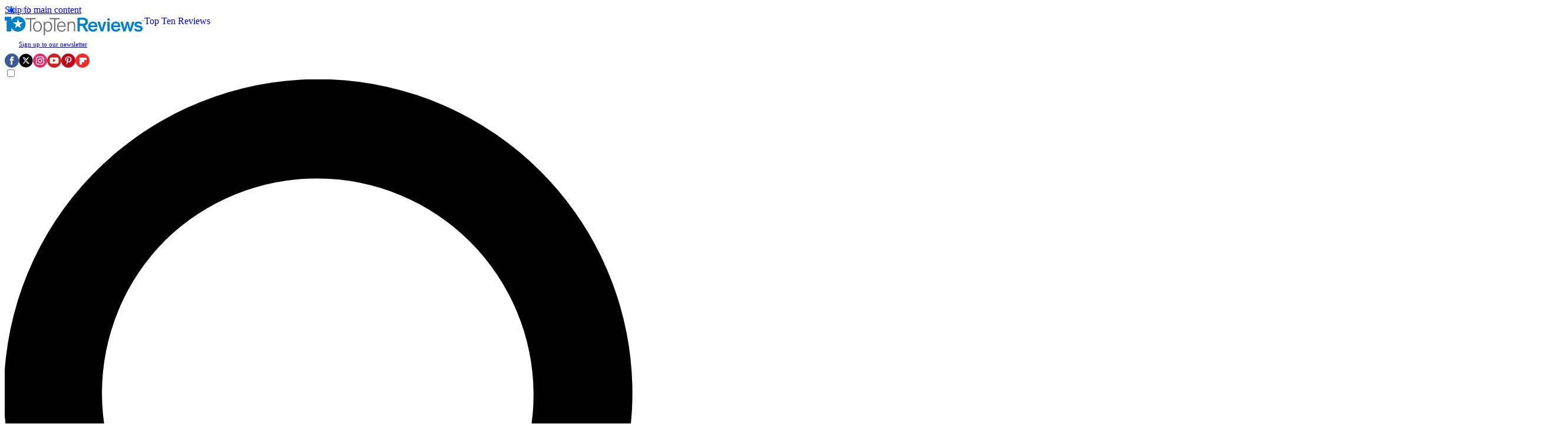

--- FILE ---
content_type: image/svg+xml
request_url: https://www.toptenreviews.com/media/img/TTR_logo.svg
body_size: 1379
content:
<svg xmlns="http://www.w3.org/2000/svg" width="237" height="32" viewBox="31.5 134 237 32"><path fill="#0581C9" d="M181.491 156.478a4.354 4.354 0 01-4.565-4.189h11.994v-1.005c0-5.052-2.52-8.672-7.772-8.672-4.601 0-8.091 3.384-8.091 8.471 0 5.323 3.324 8.777 8.197 8.777a8.8 8.8 0 007.749-4.152l-2.732-2.07a5.424 5.424 0 01-4.78 2.84zm-.307-10.72a3.655 3.655 0 013.868 3.55h-8.044a4.01 4.01 0 014.164-3.56l.012.01z"/><path fill="#161E27" d="M264.773 142.34h-.224v-1.703h-.639v-.201h1.503v.2h-.64v1.704zM266.737 141.82l-.697-1.018v1.538h-.213v-1.904h.213l.697 1.04.699-1.04h.212v1.904h-.212v-1.538l-.699 1.018z"/><path fill="#0581C9" d="M197.427 151.414a56.588 56.588 0 00-.865 3.383s-.377-1.585-.899-3.288l-2.52-8.542h-4.08l5.358 16.456h4.117l5.43-16.456h-4.046l-2.495 8.447zM220.47 156.478a4.356 4.356 0 01-4.564-4.133v-.056h11.971v-1.005c0-5.052-2.52-8.672-7.785-8.672-4.602 0-8.091 3.384-8.091 8.471 0 5.323 3.312 8.777 8.198 8.777a8.8 8.8 0 007.748-4.152l-2.732-2.07a5.42 5.42 0 01-4.744 2.84zm-.306-10.72a3.655 3.655 0 013.863 3.435l.005.115h-7.985a4.01 4.01 0 014.117-3.56v.01zM247.715 142.979l-1.94 7.098c-.591 2.142-.828 3.111-1.183 4.733-.308-1.693-.556-2.52-1.1-4.639l-1.892-7.192h-3.55l-1.904 7.098c-.52 1.94-.792 3.111-1.113 4.733-.306-1.693-.685-3.005-1.111-4.639l-1.904-7.192h-4.012l4.732 16.456h3.905l1.88-6.223c.485-1.727.971-3.94 1.314-5.56.32 1.853.734 3.69 1.242 5.5l1.727 6.294h3.832l5.016-16.467h-3.94zM261 149.757l-1.976-.449c-2.365-.485-3.454-.722-3.454-1.905s1.183-1.62 2.698-1.62a6.582 6.582 0 014.637 1.868l2.283-2.448a9.678 9.678 0 00-6.885-2.626c-3.147 0-6.637 1.526-6.637 5.11 0 3.005 2.248 4.224 5.111 4.84l2.449.52c1.585.343 2.52.556 2.52 1.691s-1.184 1.87-3.111 1.87a6.061 6.061 0 01-4.982-2.497l-2.66 2.367a9.47 9.47 0 007.642 3.37c3.772 0 7.192-1.798 7.192-5.56-.095-3.017-2.296-3.939-4.827-4.53zM53.977 134a12.917 12.917 0 00-11.203 6.447v-5.856H31.5v6.282h3.289v18.502h7.985v-5.974c3.58 6.171 11.485 8.27 17.657 4.69 6.17-3.58 8.27-11.485 4.69-17.656A12.92 12.92 0 0053.978 134zm5.158 19.91l-5.158-3.75-5.158 3.75 1.964-6.057-5.17-3.75h6.376l1.988-6.069 1.975 6.069h6.306l-5.158 3.75 2.035 6.057zM205.825 142.979h3.939v16.456h-3.939zM169.673 148.787a6.671 6.671 0 003.112-5.773 6.52 6.52 0 00-3.348-6.01 11.569 11.569 0 00-5.916-1.076h-8.612v23.507h4.153v-9.405h4.247l5.418 9.405h4.945l-5.914-9.82c.663-.213 1.304-.49 1.915-.828zm-2.839-2.957a8.282 8.282 0 01-3.324.45h-4.46v-6.684h4.46a8.282 8.282 0 013.324.449 3.03 3.03 0 011.656 2.875 3.172 3.172 0 01-1.656 2.91z"/><circle fill="#0581C9" cx="207.789" cy="139.052" r="2.189"/><g fill="#686868"><path d="M105.141 142.6a5.7 5.7 0 00-5.359 3.325v-2.946h-2.035V166h2.035v-9.522a5.631 5.631 0 005.43 3.347c4.081 0 6.885-3.111 6.885-8.576 0-5.466-2.804-8.648-6.956-8.648zm-.295 15.485c-3.147 0-5.111-2.366-5.111-6.849 0-4.484 1.975-6.885 5.052-6.885 3.075 0 5.18 2.366 5.18 6.85 0 4.483-1.88 6.884-5.121 6.884zM84.024 136.78h-17.2v2.023h7.583v20.738h2.023v-20.738h7.594z"/><path d="M87.1 142.6c-4.637 0-7.464 3.455-7.464 8.671s2.803 8.578 7.465 8.578 7.5-3.371 7.5-8.578c0-5.205-2.828-8.67-7.5-8.67zm0 15.485c-3.182 0-5.323-2.555-5.323-6.849 0-4.294 2.118-6.908 5.324-6.908s5.323 2.59 5.323 6.908c0 4.318-2.106 6.849-5.323 6.849zM128.115 158.05c-3.076 0-5.56-2.106-5.56-6.4v-.236h12.504v-.272c0-4.874-2.366-8.541-7.193-8.541-4.424 0-7.429 3.548-7.429 8.505 0 5.595 2.97 8.743 7.607 8.743a7.641 7.641 0 007.098-4.46l-1.55-1.005a5.973 5.973 0 01-5.477 3.666zm-.249-13.758a5.17 5.17 0 014.98 5.465H122.59c.308-3.324 2.272-5.465 5.276-5.465z"/><path d="M124.992 136.78H107.79v2.023h7.595v20.738h2.011v-20.738h7.595zM145.6 142.6a5.358 5.358 0 00-5.265 3.112v-2.733h-2v16.456h2v-9.784a5.525 5.525 0 011.432-3.82 4.35 4.35 0 013.3-1.361 3.762 3.762 0 012.934 1.076c.863.934 1.041 2.449 1.041 5.052v8.837h2.034v-9.299c0-3.667-.414-4.732-1.454-5.915a5.288 5.288 0 00-4.023-1.62z"/></g></svg>